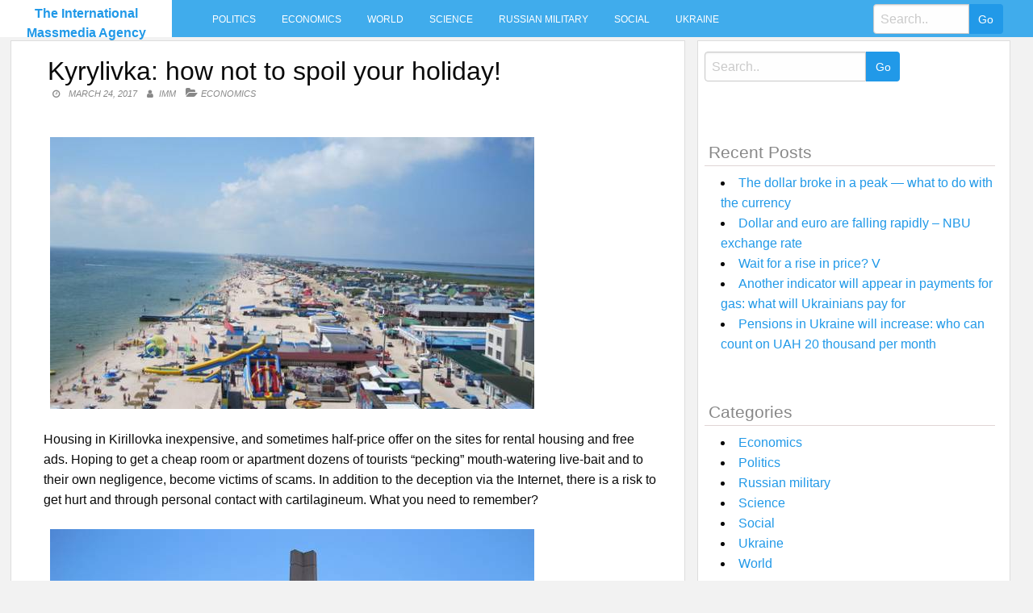

--- FILE ---
content_type: text/html; charset=UTF-8
request_url: https://intmassmedia.com/2017/03/24/kyrylivka-how-not-to-spoil-your-holiday/
body_size: 8912
content:
<!DOCTYPE html>
<html lang="en-US"
 xmlns:fb="http://ogp.me/ns/fb#">
<head>
<meta charset="UTF-8">
<meta name="viewport" content="width=device-width, initial-scale=1">
<link rel="profile" href="https://gmpg.org/xfn/11">
<link rel="pingback" href="https://intmassmedia.com/xmlrpc.php">
<title>Kyrylivka: how not to spoil your holiday! &#8211; The International Massmedia Agency</title>
<meta name='robots' content='max-image-preview:large' />
<link rel='dns-prefetch' href='//fonts.googleapis.com' />
<link rel='dns-prefetch' href='//s.w.org' />
<link rel="alternate" type="application/rss+xml" title="The International Massmedia Agency &raquo; Feed" href="https://intmassmedia.com/feed/" />
<link rel="alternate" type="application/rss+xml" title="The International Massmedia Agency &raquo; Comments Feed" href="https://intmassmedia.com/comments/feed/" />
<link rel="alternate" type="application/rss+xml" title="The International Massmedia Agency &raquo; Kyrylivka: how not to spoil your holiday! Comments Feed" href="https://intmassmedia.com/2017/03/24/kyrylivka-how-not-to-spoil-your-holiday/feed/" />
		<script type="text/javascript">
			window._wpemojiSettings = {"baseUrl":"https:\/\/s.w.org\/images\/core\/emoji\/13.1.0\/72x72\/","ext":".png","svgUrl":"https:\/\/s.w.org\/images\/core\/emoji\/13.1.0\/svg\/","svgExt":".svg","source":{"concatemoji":"https:\/\/intmassmedia.com\/wp-includes\/js\/wp-emoji-release.min.js?ver=5.8.12"}};
			!function(e,a,t){var n,r,o,i=a.createElement("canvas"),p=i.getContext&&i.getContext("2d");function s(e,t){var a=String.fromCharCode;p.clearRect(0,0,i.width,i.height),p.fillText(a.apply(this,e),0,0);e=i.toDataURL();return p.clearRect(0,0,i.width,i.height),p.fillText(a.apply(this,t),0,0),e===i.toDataURL()}function c(e){var t=a.createElement("script");t.src=e,t.defer=t.type="text/javascript",a.getElementsByTagName("head")[0].appendChild(t)}for(o=Array("flag","emoji"),t.supports={everything:!0,everythingExceptFlag:!0},r=0;r<o.length;r++)t.supports[o[r]]=function(e){if(!p||!p.fillText)return!1;switch(p.textBaseline="top",p.font="600 32px Arial",e){case"flag":return s([127987,65039,8205,9895,65039],[127987,65039,8203,9895,65039])?!1:!s([55356,56826,55356,56819],[55356,56826,8203,55356,56819])&&!s([55356,57332,56128,56423,56128,56418,56128,56421,56128,56430,56128,56423,56128,56447],[55356,57332,8203,56128,56423,8203,56128,56418,8203,56128,56421,8203,56128,56430,8203,56128,56423,8203,56128,56447]);case"emoji":return!s([10084,65039,8205,55357,56613],[10084,65039,8203,55357,56613])}return!1}(o[r]),t.supports.everything=t.supports.everything&&t.supports[o[r]],"flag"!==o[r]&&(t.supports.everythingExceptFlag=t.supports.everythingExceptFlag&&t.supports[o[r]]);t.supports.everythingExceptFlag=t.supports.everythingExceptFlag&&!t.supports.flag,t.DOMReady=!1,t.readyCallback=function(){t.DOMReady=!0},t.supports.everything||(n=function(){t.readyCallback()},a.addEventListener?(a.addEventListener("DOMContentLoaded",n,!1),e.addEventListener("load",n,!1)):(e.attachEvent("onload",n),a.attachEvent("onreadystatechange",function(){"complete"===a.readyState&&t.readyCallback()})),(n=t.source||{}).concatemoji?c(n.concatemoji):n.wpemoji&&n.twemoji&&(c(n.twemoji),c(n.wpemoji)))}(window,document,window._wpemojiSettings);
		</script>
		<style type="text/css">
img.wp-smiley,
img.emoji {
	display: inline !important;
	border: none !important;
	box-shadow: none !important;
	height: 1em !important;
	width: 1em !important;
	margin: 0 .07em !important;
	vertical-align: -0.1em !important;
	background: none !important;
	padding: 0 !important;
}
</style>
	<link rel='stylesheet' id='wp-block-library-css'  href='https://intmassmedia.com/wp-includes/css/dist/block-library/style.min.css?ver=5.8.12' type='text/css' media='all' />
<link rel='stylesheet' id='level-style-css'  href='https://intmassmedia.com/wp-content/themes/level/style.css?ver=5.8.12' type='text/css' media='all' />
<link rel='stylesheet' id='level-body-font-css'  href='//fonts.googleapis.com/css?family=Open+Sans%3A100%2C300%2C400%2C700&#038;ver=5.8.12' type='text/css' media='all' />
<link rel='stylesheet' id='level-title-font-css'  href='//fonts.googleapis.com/css?family=Open+Sans%3A100%2C300%2C400%2C700&#038;ver=5.8.12' type='text/css' media='all' />
<link rel='stylesheet' id='font-awesome-css'  href='https://intmassmedia.com/wp-content/themes/level/font-awesome/css/font-awesome.min.css?ver=5.8.12' type='text/css' media='all' />
<link rel='stylesheet' id='foundation-min-css-css'  href='https://intmassmedia.com/wp-content/themes/level/foundation/css/foundation.min.css?ver=5.8.12' type='text/css' media='all' />
<link rel='stylesheet' id='level-custom-css-css'  href='https://intmassmedia.com/wp-content/themes/level/css/custom.css?ver=5.8.12' type='text/css' media='all' />
<link rel='stylesheet' id='addtoany-css'  href='https://intmassmedia.com/wp-content/plugins/add-to-any/addtoany.min.css?ver=1.15' type='text/css' media='all' />
<script type='text/javascript' src='https://intmassmedia.com/wp-includes/js/jquery/jquery.min.js?ver=3.6.0' id='jquery-core-js'></script>
<script type='text/javascript' src='https://intmassmedia.com/wp-includes/js/jquery/jquery-migrate.min.js?ver=3.3.2' id='jquery-migrate-js'></script>
<script type='text/javascript' src='https://intmassmedia.com/wp-content/plugins/add-to-any/addtoany.min.js?ver=1.1' id='addtoany-js'></script>
<script type='text/javascript' id='addtoany-js-after'>
window.a2a_config=window.a2a_config||{};a2a_config.callbacks=[];a2a_config.overlays=[];a2a_config.templates={};
(function(d,s,a,b){a=d.createElement(s);b=d.getElementsByTagName(s)[0];a.async=1;a.src="https://static.addtoany.com/menu/page.js";b.parentNode.insertBefore(a,b);})(document,"script");
</script>
<link rel="https://api.w.org/" href="https://intmassmedia.com/wp-json/" /><link rel="alternate" type="application/json" href="https://intmassmedia.com/wp-json/wp/v2/posts/23364" /><link rel="EditURI" type="application/rsd+xml" title="RSD" href="https://intmassmedia.com/xmlrpc.php?rsd" />
<link rel="wlwmanifest" type="application/wlwmanifest+xml" href="https://intmassmedia.com/wp-includes/wlwmanifest.xml" /> 
<meta name="generator" content="WordPress 5.8.12" />
<link rel="canonical" href="https://intmassmedia.com/2017/03/24/kyrylivka-how-not-to-spoil-your-holiday/" />
<link rel='shortlink' href='https://intmassmedia.com/?p=23364' />
<link rel="alternate" type="application/json+oembed" href="https://intmassmedia.com/wp-json/oembed/1.0/embed?url=https%3A%2F%2Fintmassmedia.com%2F2017%2F03%2F24%2Fkyrylivka-how-not-to-spoil-your-holiday%2F" />
<link rel="alternate" type="text/xml+oembed" href="https://intmassmedia.com/wp-json/oembed/1.0/embed?url=https%3A%2F%2Fintmassmedia.com%2F2017%2F03%2F24%2Fkyrylivka-how-not-to-spoil-your-holiday%2F&#038;format=xml" />
<meta property="fb:app_id" content="1229158303843787"/><style type="text/css">.floatingmenu #primary-menu > li.menu-item > ul{background: #20598a !important;}.floatingmenu,.floatingmenu div.large-8.columns{background-color: #40ACEC !important;}.floatingmenu li.page_item a, .floatingmenu li.menu-item a{color: #ffffff !important;}.floatingmenu{position: relative !important;}div#content {clear: both;}</style></head>

<body class="post-template-default single single-post postid-23364 single-format-standard">
    <div id="page" class="site">
	<a class="skip-link screen-reader-text" href="#content">Skip to content</a>
	<div class="off-canvas-wrapper" >
<div class="off-canvas-wrapper-inner"  data-off-canvas-wrapper>
<div class="off-canvas position-left" id="offCanvas" data-off-canvas>
 <div class="input-group"><form role="search" method="get" id="searchform" class="searchform" action="https://intmassmedia.com/" >
	<div><label class="screen-reader-text" for="s">Search for:</label>
	<input type="text" class="input-group-field" placeholder="Search.." value="" name="s" id="s" />
	<input class="input-group-button button" type="submit" id="searchsubmit" value="Go" />
	</div>
	</div>
	</form> 
   
<div class="menu-main-container"><ul id="mobile-menu" class="menu vertical data-drilldown"><li id="menu-item-34" class="menu-item menu-item-type-taxonomy menu-item-object-category menu-item-34"><a href="https://intmassmedia.com/category/politics/">Politics</a></li>
<li id="menu-item-35" class="menu-item menu-item-type-taxonomy menu-item-object-category current-post-ancestor current-menu-parent current-post-parent menu-item-35"><a href="https://intmassmedia.com/category/economics/">Economics</a></li>
<li id="menu-item-36" class="menu-item menu-item-type-taxonomy menu-item-object-category menu-item-36"><a href="https://intmassmedia.com/category/world/">World</a></li>
<li id="menu-item-37" class="menu-item menu-item-type-taxonomy menu-item-object-category menu-item-37"><a href="https://intmassmedia.com/category/science/">Science</a></li>
<li id="menu-item-38" class="menu-item menu-item-type-taxonomy menu-item-object-category menu-item-38"><a href="https://intmassmedia.com/category/rusmilitary/">Russian military</a></li>
<li id="menu-item-39" class="menu-item menu-item-type-taxonomy menu-item-object-category menu-item-39"><a href="https://intmassmedia.com/category/social/">Social</a></li>
<li id="menu-item-40" class="menu-item menu-item-type-taxonomy menu-item-object-category menu-item-40"><a href="https://intmassmedia.com/category/ukraine/">Ukraine</a></li>
</ul></div> 
</div>
<div class="title-bar" data-responsive-toggle="sand"  data-off-canvas-content data-hide-for="large">
<span type="button" data-toggle="offCanvas"><ul class="menu"> <li><span class="levelmobmenu"></span></li>
<li><span class="levelmoblogo">

 		<p class="site-title"><a href="https://intmassmedia.com/" rel="home">The International Massmedia Agency</a></p>
	  </span></li>
<li> <span class="levelmobsearch"></span>
</li></span>
</div>


<div class="floatingmenu">
<div class="row">
<div class="large-2 columns logo">
 		<p class="site-title"><a href="https://intmassmedia.com/" rel="home">The International Massmedia Agency</a></p>
	  
   
</div>
  <div class="large-8 columns">  <nav id="site-navigation" class="main-navigation" role="navigation" itemscope itemtype="http://schema.org/SiteNavigationElement">
			<button class="menu-toggle" aria-controls="primary-menu" aria-expanded="false">Primary Menu</button>
			<div class="menu-main-container"><ul id="primary-menu" class="menu"><li class="menu-item menu-item-type-taxonomy menu-item-object-category menu-item-34"><a href="https://intmassmedia.com/category/politics/">Politics</a></li>
<li class="menu-item menu-item-type-taxonomy menu-item-object-category current-post-ancestor current-menu-parent current-post-parent menu-item-35"><a href="https://intmassmedia.com/category/economics/">Economics</a></li>
<li class="menu-item menu-item-type-taxonomy menu-item-object-category menu-item-36"><a href="https://intmassmedia.com/category/world/">World</a></li>
<li class="menu-item menu-item-type-taxonomy menu-item-object-category menu-item-37"><a href="https://intmassmedia.com/category/science/">Science</a></li>
<li class="menu-item menu-item-type-taxonomy menu-item-object-category menu-item-38"><a href="https://intmassmedia.com/category/rusmilitary/">Russian military</a></li>
<li class="menu-item menu-item-type-taxonomy menu-item-object-category menu-item-39"><a href="https://intmassmedia.com/category/social/">Social</a></li>
<li class="menu-item menu-item-type-taxonomy menu-item-object-category menu-item-40"><a href="https://intmassmedia.com/category/ukraine/">Ukraine</a></li>
</ul></div>		</nav><!-- #site-navigation --></div>
  <div class="large-2 columns socialicon">
  <div class="input-group"><form role="search" method="get" id="searchform" class="searchform" action="https://intmassmedia.com/" >
	<div><label class="screen-reader-text" for="s">Search for:</label>
	<input type="text" class="input-group-field" placeholder="Search.." value="" name="s" id="s" />
	<input class="input-group-button button" type="submit" id="searchsubmit" value="Go" />
	</div>
	</div>
	</form>  
 </div>
</div>
</div>


	<div id="content" class="site-content">
	<div class="row">
	</div> <div class="row">
  <div class="large-8 columns">
 	<div id="primary" class="content-area">
		<main id="main" class="site-main" role="main">
  <div class="row">
 <div class="large-12 columns">
  

			
<article id="post-23364" class="post-23364 post type-post status-publish format-standard has-post-thumbnail hentry category-economics">
	<header class="entry-header">
		<h1 class="entry-title">Kyrylivka: how not to spoil your holiday!</h1>
		<div class="entry-meta">
			<span class="posted-on"><a href="https://intmassmedia.com/2017/03/24/kyrylivka-how-not-to-spoil-your-holiday/" rel="bookmark"><time class="entry-date published updated" datetime="2017-03-24T03:06:10+03:00">March 24, 2017</time></a></span><span class="byline"> <span class="author vcard"><a class="url fn n" href="https://intmassmedia.com/author/imm/">IMM</a></span></span><span class="cat-links single"><a href="https://intmassmedia.com/category/economics/" rel="category tag">Economics</a></span>		</div><!-- .entry-meta -->
	</header><!-- .entry-header -->

	<div class="entry-content">
		<p><img src="/wp-content/uploads/2017/03/98cdf3ecc439f1afe31e41dbf46dbb1a.jpg" /></p>
<p>Housing in Kirillovka inexpensive, and sometimes half-price offer on the sites for rental housing and free ads. Hoping to get a cheap room or apartment dozens of tourists &#8220;pecking&#8221; mouth-watering live-bait and to their own negligence, become victims of scams. In addition to the deception via the Internet, there is a risk to get hurt and through personal contact with cartilagineum. What you need to remember?</p>
<p><img src="/wp-content/uploads/2017/03/9b1193585c3ce8e18b721e8d0647f93e.jpg" /></p>
<p> With the approach of the holiday season increases dramatically the number wishing to &#8220;earn&#8221; for advance booking low-cost housing for the popular resorts of Azov. The problem is seemingly trivial, but suffered from the hands of fraudsters from year to year does not become smaller. Experts advise to be extremely attentive, because in sight of fraud can be even very well-known and proven recreation in Kirillovka http://azov.zp.ua then how to detect deception is not difficult. Cases of citizens &#8216; appeals to law enforcement agencies about fraud with housing on the Internet is recorded mostly in the midst of the holiday season, but there are many examples of casualties in April and may, when comes the time of spring holidays with a large number of output. It seems that in this time of problems with housing should not occur and the only question is finding the most suitable terms of amenities and price options. <br /> As practice shows, cheap resort accommodation at a price of 50-60 UAH. a day in a place is offered on the sites free classified ads and regional specialized resources, where the reliability included in the announcement information by anyone not checked. That is what creates favorable conditions for unscrupulous maneuvers. The owners of electronic boards the problem does not deny, but warning about a possible Scam and remind them of safety precautions.</p>
<p><img src="/wp-content/uploads/2017/03/e8a43922325f85239a0facbb07f1a7fa.jpg" /><br /> On the website there is a thoughtful and enticing ad accompanied by high quality photographs is beneficial showing the housing, from the street and from the inside. The photos themselves do not cause suspicion, as the attitude to real objects, the localization of which can be checked on any map. But more importantly, what &#8220;home&#8221; on the reservation without pre-payment doesn&#8217;t even want to talk. Failure sounds clearly and categorically. Another important feature of the dubious transaction that specified in the announcement of the phone numbers are not those presented in the official resources. <br /> The client is invited to evaluate the benefits by comparing prices in the price lists specified in the announcement, the difference between them always in favor of the latter almost in half. <br /> Not to scare client&#8217;s con artists are asked to pay the cost of the accommodation for a minimum period, usually a day or two, and indicate the account to which you want to transfer funds. As soon as the client part with the agreed amount, the &#8220;kind-hearted&#8221; masters irrevocably lost. Reaching a goal Declaration in speed disappears, more clearly indicates fraud. <br /> The real owners of resort real estate is aware of the problem and most of them have responded clearly and in detail telling about the conditions of booking on their own sites bases and pensions. Some, like recreation, Alain, for example, clearly indicate that a two-night booking is possible, and without payment and thereby making the scheme dysfunctional. <br /> Caution is needed especially when the announcement of low-cost housing is located in the top and falls into the category of &#8220;burning&#8221; in a time of scarcity of holiday homes just work. A probable deception indicates another point: when you call on the base via the official channel, whether it&#8217;s direct telephone or email, the owners reply that all the rooms are occupied, whereas the person who placed the ad assures the opposite and proves that is engaged in the wholesale redemption of vouchers and may afford to provide accommodation with handsome discounts. <br />A similar problem was faced and recreation Smile, which Director Alexander Ivliev strongly recommends guests Kirillovka is in any case not be confined to conversations with people of represented in the ads with phone numbers and finding accommodation is sure to appeal to official sources, which presents contact information of the owner.</p>
<p><img src="/wp-content/uploads/2017/03/cc1da0128d38008195c4e45cccf21bd6.jpg" /><br /> Often triggered another fraudulent scheme when you rented that apartment a person seeks, in a very short time to rent it out to as many visitors. So for a few hours one and the same housing can take up to ten people. After compliance of certain formalities for the Deposit and like the Dodgers quickly cover their tracks and change their place of residence, and puzzled tourists, often with children after the fact is necessary to take action, most of which are ineffective. <br /> So, it is obvious that in the summer to search for accommodation in Kyrylivka not specialized resources and portals with a low reputation is risky, and should not be trusting when applying, as it seems, the very best deals in live. To remove doubts it is possible only after receiving all necessary information from the direct owner of the apartment and familiarized with the necessary documents. </p>
<div class="addtoany_share_save_container addtoany_content addtoany_content_bottom"><div class="a2a_kit a2a_kit_size_32 addtoany_list" data-a2a-url="https://intmassmedia.com/2017/03/24/kyrylivka-how-not-to-spoil-your-holiday/" data-a2a-title="Kyrylivka: how not to spoil your holiday!"><a class="a2a_button_facebook" href="https://www.addtoany.com/add_to/facebook?linkurl=https%3A%2F%2Fintmassmedia.com%2F2017%2F03%2F24%2Fkyrylivka-how-not-to-spoil-your-holiday%2F&amp;linkname=Kyrylivka%3A%20how%20not%20to%20spoil%20your%20holiday%21" title="Facebook" rel="nofollow noopener" target="_blank"></a><a class="a2a_button_twitter" href="https://www.addtoany.com/add_to/twitter?linkurl=https%3A%2F%2Fintmassmedia.com%2F2017%2F03%2F24%2Fkyrylivka-how-not-to-spoil-your-holiday%2F&amp;linkname=Kyrylivka%3A%20how%20not%20to%20spoil%20your%20holiday%21" title="Twitter" rel="nofollow noopener" target="_blank"></a><a class="a2a_button_email" href="https://www.addtoany.com/add_to/email?linkurl=https%3A%2F%2Fintmassmedia.com%2F2017%2F03%2F24%2Fkyrylivka-how-not-to-spoil-your-holiday%2F&amp;linkname=Kyrylivka%3A%20how%20not%20to%20spoil%20your%20holiday%21" title="Email" rel="nofollow noopener" target="_blank"></a><a class="a2a_dd addtoany_share_save addtoany_share" href="https://www.addtoany.com/share"></a></div></div><!-- Facebook Comments Plugin for WordPress: http://peadig.com/wordpress-plugins/facebook-comments/ --><h3>Comments</h3><p><fb:comments-count href=https://intmassmedia.com/2017/03/24/kyrylivka-how-not-to-spoil-your-holiday/></fb:comments-count> comments</p><div class="fb-comments" data-href="https://intmassmedia.com/2017/03/24/kyrylivka-how-not-to-spoil-your-holiday/" data-numposts="10" data-width="100%" data-colorscheme="light"></div>			</div><!-- .entry-content -->

	<footer class="entry-footer">
		<span class="cat-links">Posted in <a href="https://intmassmedia.com/category/economics/" rel="category tag">Economics</a></span>	</footer><!-- .entry-footer -->
</article><!-- #post-## -->	
<div class="row small-up-1 medium-up-2 large-up-4 postbox">
<div class="columns rand">

<a title="Terrorists: behind them a network of" href="https://intmassmedia.com/2017/01/05/terrorists-behind-them-a-network-of/" rel="bookmark">
<a href="https://intmassmedia.com/2017/01/05/terrorists-behind-them-a-network-of/" rel="bookmark"><img width="296" height="210" src="https://intmassmedia.com/wp-content/uploads/2017/01/238484191-296x210.jpg" class="attachment-post-thumbnail size-post-thumbnail wp-post-image" alt="" loading="lazy" /></a>
<h4><a title="Terrorists: behind them a network of" href="https://intmassmedia.com/2017/01/05/terrorists-behind-them-a-network-of/" rel="bookmark">Terrorists: behind them a network of</a></h4>
</div>
<div class="columns rand">

<a title="The crisis in the Persian Gulf and &#8220;Svetlovy&#8221;" href="https://intmassmedia.com/2017/07/10/the-crisis-in-the-persian-gulf-and-svetlovy/" rel="bookmark">
<a href="https://intmassmedia.com/2017/07/10/the-crisis-in-the-persian-gulf-and-svetlovy/" rel="bookmark"><img width="296" height="210" src="https://intmassmedia.com/wp-content/uploads/2017/07/469d0fbbe6c61111fec1054fdb4b6b96-296x210.jpg" class="attachment-post-thumbnail size-post-thumbnail wp-post-image" alt="" loading="lazy" /></a>
<h4><a title="The crisis in the Persian Gulf and &#8220;Svetlovy&#8221;" href="https://intmassmedia.com/2017/07/10/the-crisis-in-the-persian-gulf-and-svetlovy/" rel="bookmark">The crisis in the Persian Gulf and &#8220;Svetlovy&#8221;</a></h4>
</div>
<div class="columns rand">

<a title="U.S. scientists announced the discovery of antibodies that protect against COVID-19" href="https://intmassmedia.com/2020/05/18/u-s-scientists-announced-the-discovery-of-antibodies-that-protect-against-covid-19/" rel="bookmark">
<a href="https://intmassmedia.com/2020/05/18/u-s-scientists-announced-the-discovery-of-antibodies-that-protect-against-covid-19/"><img src="https://intmassmedia.com/wp-content/themes/level/images/thumb.jpg" class="blog-post-img"></a>
<h4><a title="U.S. scientists announced the discovery of antibodies that protect against COVID-19" href="https://intmassmedia.com/2020/05/18/u-s-scientists-announced-the-discovery-of-antibodies-that-protect-against-covid-19/" rel="bookmark">U.S. scientists announced the discovery of antibodies that protect against COVID-19</a></h4>
</div>
<div class="columns rand">

<a title="The fight against doping continues: Koukalova not filed the hands of the head of the biathlon Union" href="https://intmassmedia.com/2017/03/25/the-fight-against-doping-continues-koukalova-not-filed-the-hands-of-the-head-of-the-biathlon-union/" rel="bookmark">
<a href="https://intmassmedia.com/2017/03/25/the-fight-against-doping-continues-koukalova-not-filed-the-hands-of-the-head-of-the-biathlon-union/" rel="bookmark"><img width="296" height="210" src="https://intmassmedia.com/wp-content/uploads/2017/03/e0114a55f2756bc30dead15eb66ad7d3-296x210.jpg" class="attachment-post-thumbnail size-post-thumbnail wp-post-image" alt="" loading="lazy" /></a>
<h4><a title="The fight against doping continues: Koukalova not filed the hands of the head of the biathlon Union" href="https://intmassmedia.com/2017/03/25/the-fight-against-doping-continues-koukalova-not-filed-the-hands-of-the-head-of-the-biathlon-union/" rel="bookmark">The fight against doping continues: Koukalova not filed the hands of the head of the biathlon Union</a></h4>
</div>
<div class="columns rand">

<a title="Superman in the White house" href="https://intmassmedia.com/2017/04/13/superman-in-the-white-house/" rel="bookmark">
<a href="https://intmassmedia.com/2017/04/13/superman-in-the-white-house/" rel="bookmark"><img width="296" height="210" src="https://intmassmedia.com/wp-content/uploads/2017/04/a0101f027bbf2b0ec6a3deeb5e34a24a-296x210.jpg" class="attachment-post-thumbnail size-post-thumbnail wp-post-image" alt="" loading="lazy" /></a>
<h4><a title="Superman in the White house" href="https://intmassmedia.com/2017/04/13/superman-in-the-white-house/" rel="bookmark">Superman in the White house</a></h4>
</div>
<div class="columns rand">

<a title="Why is it helpful to sleep naked: TOP 6 scientifically proven reasons" href="https://intmassmedia.com/2017/07/16/why-is-it-helpful-to-sleep-naked-top-6-scientifically-proven-reasons/" rel="bookmark">
<a href="https://intmassmedia.com/2017/07/16/why-is-it-helpful-to-sleep-naked-top-6-scientifically-proven-reasons/" rel="bookmark"><img width="296" height="210" src="https://intmassmedia.com/wp-content/uploads/2017/07/55e8c41ae2e1c77296928509bb0a64d9-296x210.jpg" class="attachment-post-thumbnail size-post-thumbnail wp-post-image" alt="" loading="lazy" /></a>
<h4><a title="Why is it helpful to sleep naked: TOP 6 scientifically proven reasons" href="https://intmassmedia.com/2017/07/16/why-is-it-helpful-to-sleep-naked-top-6-scientifically-proven-reasons/" rel="bookmark">Why is it helpful to sleep naked: TOP 6 scientifically proven reasons</a></h4>
</div>
<div class="columns rand">

<a title="Every tenth Russian does not have enough money for food survey" href="https://intmassmedia.com/2017/06/29/every-tenth-russian-does-not-have-enough-money-for-food-survey/" rel="bookmark">
<a href="https://intmassmedia.com/2017/06/29/every-tenth-russian-does-not-have-enough-money-for-food-survey/" rel="bookmark"><img width="296" height="210" src="https://intmassmedia.com/wp-content/uploads/2017/06/59fd71233f96cde0c6fa9bca56f191e6-296x210.jpg" class="attachment-post-thumbnail size-post-thumbnail wp-post-image" alt="" loading="lazy" /></a>
<h4><a title="Every tenth Russian does not have enough money for food survey" href="https://intmassmedia.com/2017/06/29/every-tenth-russian-does-not-have-enough-money-for-food-survey/" rel="bookmark">Every tenth Russian does not have enough money for food survey</a></h4>
</div>
<div class="columns rand">

<a title="On Mars at night snowfalls are astronomers" href="https://intmassmedia.com/2017/08/23/on-mars-at-night-snowfalls-are-astronomers/" rel="bookmark">
<a href="https://intmassmedia.com/2017/08/23/on-mars-at-night-snowfalls-are-astronomers/" rel="bookmark"><img width="296" height="210" src="https://intmassmedia.com/wp-content/uploads/2017/08/a761b204cc4a02bab94fee703cbd5118-296x210.jpg" class="attachment-post-thumbnail size-post-thumbnail wp-post-image" alt="" loading="lazy" /></a>
<h4><a title="On Mars at night snowfalls are astronomers" href="https://intmassmedia.com/2017/08/23/on-mars-at-night-snowfalls-are-astronomers/" rel="bookmark">On Mars at night snowfalls are astronomers</a></h4>
</div>
	
		 </div>			
	<nav class="navigation post-navigation" role="navigation" aria-label="Posts">
		<h2 class="screen-reader-text">Post navigation</h2>
		<div class="nav-links"><div class="nav-previous"><a href="https://intmassmedia.com/2017/03/24/scientists-have-found-a-way-of-predicting-his-own-death/" rel="prev">Scientists have found a way of predicting his own death</a></div><div class="nav-next"><a href="https://intmassmedia.com/2017/03/24/how-beautiful-to-walk-in-high-heels-top-7-tips/" rel="next">How beautiful to walk in high heels: TOP 7 tips</a></div></div>
	</nav>		</div>
</div>
			
				
		</main><!-- #main -->
	</div><!-- #primary -->
	</div><!-- #column -->
  <div class="large-4 columns">
<div id="secondary" class="widget-area" role="complementary">
	<aside id="sidebarid search-2" class="widget levelsidebar widget_search"><div class="input-group"><form role="search" method="get" id="searchform" class="searchform" action="https://intmassmedia.com/" >
	<div><label class="screen-reader-text" for="s">Search for:</label>
	<input type="text" class="input-group-field" placeholder="Search.." value="" name="s" id="s" />
	<input class="input-group-button button" type="submit" id="searchsubmit" value="Go" />
	</div>
	</div>
	</form></aside>
		<aside id="sidebarid recent-posts-2" class="widget levelsidebar widget_recent_entries">
		<h2 class="widget-title">Recent Posts</h2>
		<ul>
											<li>
					<a href="https://intmassmedia.com/2021/11/08/the-dollar-broke-in-a-peak-what-to-do-with-the-currency/">The dollar broke in a peak — what to do with the currency</a>
									</li>
											<li>
					<a href="https://intmassmedia.com/2021/11/08/dollar-and-euro-are-falling-rapidly-nbu-exchange-rate/">Dollar and euro are falling rapidly &#8211; NBU exchange rate</a>
									</li>
											<li>
					<a href="https://intmassmedia.com/2021/11/07/wait-for-a-rise-in-price-v/">Wait for a rise in price? V</a>
									</li>
											<li>
					<a href="https://intmassmedia.com/2021/11/07/another-indicator-will-appear-in-payments-for-gas-what-will-ukrainians-pay-for/">Another indicator will appear in payments for gas: what will Ukrainians pay for</a>
									</li>
											<li>
					<a href="https://intmassmedia.com/2021/11/07/pensions-in-ukraine-will-increase-who-can-count-on-uah-20-thousand-per-month/">Pensions in Ukraine will increase: who can count on UAH 20 thousand per month</a>
									</li>
					</ul>

		</aside><aside id="sidebarid categories-2" class="widget levelsidebar widget_categories"><h2 class="widget-title">Categories</h2>
			<ul>
					<li class="cat-item cat-item-3"><a href="https://intmassmedia.com/category/economics/">Economics</a>
</li>
	<li class="cat-item cat-item-2"><a href="https://intmassmedia.com/category/politics/">Politics</a>
</li>
	<li class="cat-item cat-item-6"><a href="https://intmassmedia.com/category/rusmilitary/">Russian military</a>
</li>
	<li class="cat-item cat-item-5"><a href="https://intmassmedia.com/category/science/">Science</a>
</li>
	<li class="cat-item cat-item-7"><a href="https://intmassmedia.com/category/social/">Social</a>
</li>
	<li class="cat-item cat-item-8"><a href="https://intmassmedia.com/category/ukraine/">Ukraine</a>
</li>
	<li class="cat-item cat-item-4"><a href="https://intmassmedia.com/category/world/">World</a>
</li>
			</ul>

			</aside></div><!-- #secondary -->
</div>

	</div><!-- #page --></div><!-- #content -->
<div id="footer-widget">
<div class="row">
<div class="large-3 columns">
	</div>
<div class="large-3 columns">
	</div>
<div class="large-3 columns">
	</div> 
<div class="large-3 columns">
	</div>
</div>
</div>

	<footer id="colophon" role="contentinfo">
	<div class="site-footer">
		<div class="row">
		<div class="small-12 medium-6 large-6 columns">
		<div class="site-info">
			Theme: <a href="https://www.insertcart.com/product/level-wordpress-theme/">Level</a>
			<span class="sep"> | </span>
			&copy; 2026 The International Massmedia Agency. All Rights Reserved. 		</div><!-- .site-info -->
		<div class="menu-main-container"><ul id="footerhorizontal" class="menu"><li class="menu-item menu-item-type-taxonomy menu-item-object-category menu-item-34"><a href="https://intmassmedia.com/category/politics/">Politics</a></li>
<li class="menu-item menu-item-type-taxonomy menu-item-object-category current-post-ancestor current-menu-parent current-post-parent menu-item-35"><a href="https://intmassmedia.com/category/economics/">Economics</a></li>
<li class="menu-item menu-item-type-taxonomy menu-item-object-category menu-item-36"><a href="https://intmassmedia.com/category/world/">World</a></li>
<li class="menu-item menu-item-type-taxonomy menu-item-object-category menu-item-37"><a href="https://intmassmedia.com/category/science/">Science</a></li>
<li class="menu-item menu-item-type-taxonomy menu-item-object-category menu-item-38"><a href="https://intmassmedia.com/category/rusmilitary/">Russian military</a></li>
<li class="menu-item menu-item-type-taxonomy menu-item-object-category menu-item-39"><a href="https://intmassmedia.com/category/social/">Social</a></li>
<li class="menu-item menu-item-type-taxonomy menu-item-object-category menu-item-40"><a href="https://intmassmedia.com/category/ukraine/">Ukraine</a></li>
</ul></div>	
		</div>
		<div class="small-12 medium-6 large-6 columns social">
				</div>
		</div>
		</div>
	</footer><!-- #colophon -->
<script type='text/javascript' id='wp_power_stats-js-extra'>
/* <![CDATA[ */
var PowerStatsParams = {"ajaxurl":"https:\/\/intmassmedia.com\/wp-admin\/admin-ajax.php","ci":"YTo0OntzOjEyOiJjb250ZW50X3R5cGUiO3M6NDoicG9zdCI7czo4OiJjYXRlZ29yeSI7czoxOiIzIjtzOjEwOiJjb250ZW50X2lkIjtpOjIzMzY0O3M6NjoiYXV0aG9yIjtzOjM6IklNTSI7fQ==.23ea3527f7988d4ab68df68e7ab8c1d1"};
/* ]]> */
</script>
<script type='text/javascript' src='https://intmassmedia.com/wp-content/plugins/wp-power-stats/wp-power-stats.js' id='wp_power_stats-js'></script>
<script type='text/javascript' src='https://intmassmedia.com/wp-content/themes/level/js/navigation.js?ver=20120206' id='level-navigation-js'></script>
<script type='text/javascript' src='https://intmassmedia.com/wp-content/themes/level/js/skip-link-focus-fix.js?ver=20130115' id='level-skip-link-focus-fix-js'></script>
<script type='text/javascript' src='https://intmassmedia.com/wp-content/themes/level/foundation/js/foundation.core.js' id='foundation-core-js'></script>
<script type='text/javascript' src='https://intmassmedia.com/wp-content/themes/level/foundation/js/foundation.min.js' id='foundation-js-js'></script>
<script type='text/javascript' src='https://intmassmedia.com/wp-content/themes/level/foundation/js/foundation.offcanvas.js' id='foundation-offcanvas-js'></script>
<script type='text/javascript' src='https://intmassmedia.com/wp-content/themes/level/js/loadscripts.js?ver=1.0' id='level-loadscripts-js'></script>
<script type='text/javascript' src='https://intmassmedia.com/wp-includes/js/wp-embed.min.js?ver=5.8.12' id='wp-embed-js'></script>
<!-- Facebook Comments Plugin for WordPress: http://peadig.com/wordpress-plugins/facebook-comments/ -->
<div id="fb-root"></div>
<script>(function(d, s, id) {
  var js, fjs = d.getElementsByTagName(s)[0];
  if (d.getElementById(id)) return;
  js = d.createElement(s); js.id = id;
  js.src = "//connect.facebook.net/en_US/sdk.js#xfbml=1&appId=1229158303843787&version=v2.3";
  fjs.parentNode.insertBefore(js, fjs);
}(document, 'script', 'facebook-jssdk'));</script>
</div></div>
</body>
</html>

--- FILE ---
content_type: text/html; charset=UTF-8
request_url: https://intmassmedia.com/wp-admin/admin-ajax.php
body_size: -214
content:
923147.7ab7d52885a96497ef51b816d071332d

--- FILE ---
content_type: application/javascript; charset=utf-8
request_url: https://intmassmedia.com/wp-content/themes/level/foundation/js/foundation.offcanvas.js
body_size: 2651
content:
'use strict';

!function($) {

/**
 * OffCanvas module.
 * @module foundation.offcanvas
 * @requires foundation.util.mediaQuery
 * @requires foundation.util.triggers
 * @requires foundation.util.motion
 */

class OffCanvas {
  /**
   * Creates a new instance of an off-canvas wrapper.
   * @class
   * @fires OffCanvas#init
   * @param {Object} element - jQuery object to initialize.
   * @param {Object} options - Overrides to the default plugin settings.
   */
  constructor(element, options) {
    this.$element = element;
    this.options = $.extend({}, OffCanvas.defaults, this.$element.data(), options);
    this.$lastTrigger = $();
    this.$triggers = $();

    this._init();
    this._events();

    Foundation.registerPlugin(this, 'OffCanvas');
  }

  /**
   * Initializes the off-canvas wrapper by adding the exit overlay (if needed).
   * @function
   * @private
   */
  _init() {
    var id = this.$element.attr('id');

    this.$element.attr('aria-hidden', 'true');

    // Find triggers that affect this element and add aria-expanded to them
    this.$triggers = $(document)
      .find('[data-open="'+id+'"], [data-close="'+id+'"], [data-toggle="'+id+'"]')
      .attr('aria-expanded', 'false')
      .attr('aria-controls', id);

    // Add a close trigger over the body if necessary
    if (this.options.closeOnClick) {
      if ($('.js-off-canvas-exit').length) {
        this.$exiter = $('.js-off-canvas-exit');
      } else {
        var exiter = document.createElement('div');
        exiter.setAttribute('class', 'js-off-canvas-exit');
        $('[data-off-canvas-content]').append(exiter);

        this.$exiter = $(exiter);
      }
    }

    this.options.isRevealed = this.options.isRevealed || new RegExp(this.options.revealClass, 'g').test(this.$element[0].className);

    if (this.options.isRevealed) {
      this.options.revealOn = this.options.revealOn || this.$element[0].className.match(/(reveal-for-medium|reveal-for-large)/g)[0].split('-')[2];
      this._setMQChecker();
    }
    if (!this.options.transitionTime) {
      this.options.transitionTime = parseFloat(window.getComputedStyle($('[data-off-canvas-wrapper]')[0]).transitionDuration) * 1000;
    }
  }

  /**
   * Adds event handlers to the off-canvas wrapper and the exit overlay.
   * @function
   * @private
   */
  _events() {
    this.$element.off('.zf.trigger .zf.offcanvas').on({
      'open.zf.trigger': this.open.bind(this),
      'close.zf.trigger': this.close.bind(this),
      'toggle.zf.trigger': this.toggle.bind(this),
      'keydown.zf.offcanvas': this._handleKeyboard.bind(this)
    });

    if (this.options.closeOnClick && this.$exiter.length) {
      this.$exiter.on({'click.zf.offcanvas': this.close.bind(this)});
    }
  }

  /**
   * Applies event listener for elements that will reveal at certain breakpoints.
   * @private
   */
  _setMQChecker() {
    var _this = this;

    $(window).on('changed.zf.mediaquery', function() {
      if (Foundation.MediaQuery.atLeast(_this.options.revealOn)) {
        _this.reveal(true);
      } else {
        _this.reveal(false);
      }
    }).one('load.zf.offcanvas', function() {
      if (Foundation.MediaQuery.atLeast(_this.options.revealOn)) {
        _this.reveal(true);
      }
    });
  }

  /**
   * Handles the revealing/hiding the off-canvas at breakpoints, not the same as open.
   * @param {Boolean} isRevealed - true if element should be revealed.
   * @function
   */
  reveal(isRevealed) {
    var $closer = this.$element.find('[data-close]');
    if (isRevealed) {
      this.close();
      this.isRevealed = true;
      // if (!this.options.forceTop) {
      //   var scrollPos = parseInt(window.pageYOffset);
      //   this.$element[0].style.transform = 'translate(0,' + scrollPos + 'px)';
      // }
      // if (this.options.isSticky) { this._stick(); }
      this.$element.off('open.zf.trigger toggle.zf.trigger');
      if ($closer.length) { $closer.hide(); }
    } else {
      this.isRevealed = false;
      // if (this.options.isSticky || !this.options.forceTop) {
      //   this.$element[0].style.transform = '';
      //   $(window).off('scroll.zf.offcanvas');
      // }
      this.$element.on({
        'open.zf.trigger': this.open.bind(this),
        'toggle.zf.trigger': this.toggle.bind(this)
      });
      if ($closer.length) {
        $closer.show();
      }
    }
  }

  /**
   * Opens the off-canvas menu.
   * @function
   * @param {Object} event - Event object passed from listener.
   * @param {jQuery} trigger - element that triggered the off-canvas to open.
   * @fires OffCanvas#opened
   */
  open(event, trigger) {
    if (this.$element.hasClass('is-open') || this.isRevealed) { return; }
    var _this = this,
        $body = $(document.body);

    if (this.options.forceTop) {
      $('body').scrollTop(0);
    }
    // window.pageYOffset = 0;

    // if (!this.options.forceTop) {
    //   var scrollPos = parseInt(window.pageYOffset);
    //   this.$element[0].style.transform = 'translate(0,' + scrollPos + 'px)';
    //   if (this.$exiter.length) {
    //     this.$exiter[0].style.transform = 'translate(0,' + scrollPos + 'px)';
    //   }
    // }
    /**
     * Fires when the off-canvas menu opens.
     * @event OffCanvas#opened
     */
    Foundation.Move(this.options.transitionTime, this.$element, function() {
      $('[data-off-canvas-wrapper]').addClass('is-off-canvas-open is-open-'+ _this.options.position);

      _this.$element
        .addClass('is-open')

      // if (_this.options.isSticky) {
      //   _this._stick();
      // }
    });

    this.$triggers.attr('aria-expanded', 'true');
    this.$element.attr('aria-hidden', 'false')
        .trigger('opened.zf.offcanvas');

    if (this.options.closeOnClick) {
      this.$exiter.addClass('is-visible');
    }

    if (trigger) {
      this.$lastTrigger = trigger;
    }

    if (this.options.autoFocus) {
      this.$element.one(Foundation.transitionend(this.$element), function() {
        _this.$element.find('a, button').eq(0).focus();
      });
    }

    if (this.options.trapFocus) {
      $('[data-off-canvas-content]').attr('tabindex', '-1');
      this._trapFocus();
    }
  }

  /**
   * Traps focus within the offcanvas on open.
   * @private
   */
  _trapFocus() {
    var focusable = Foundation.Keyboard.findFocusable(this.$element),
        first = focusable.eq(0),
        last = focusable.eq(-1);

    focusable.off('.zf.offcanvas').on('keydown.zf.offcanvas', function(e) {
      if (e.which === 9 || e.keycode === 9) {
        if (e.target === last[0] && !e.shiftKey) {
          e.preventDefault();
          first.focus();
        }
        if (e.target === first[0] && e.shiftKey) {
          e.preventDefault();
          last.focus();
        }
      }
    });
  }

  /**
   * Allows the offcanvas to appear sticky utilizing translate properties.
   * @private
   */
  // OffCanvas.prototype._stick = function() {
  //   var elStyle = this.$element[0].style;
  //
  //   if (this.options.closeOnClick) {
  //     var exitStyle = this.$exiter[0].style;
  //   }
  //
  //   $(window).on('scroll.zf.offcanvas', function(e) {
  //     console.log(e);
  //     var pageY = window.pageYOffset;
  //     elStyle.transform = 'translate(0,' + pageY + 'px)';
  //     if (exitStyle !== undefined) { exitStyle.transform = 'translate(0,' + pageY + 'px)'; }
  //   });
  //   // this.$element.trigger('stuck.zf.offcanvas');
  // };
  /**
   * Closes the off-canvas menu.
   * @function
   * @param {Function} cb - optional cb to fire after closure.
   * @fires OffCanvas#closed
   */
  close(cb) {
    if (!this.$element.hasClass('is-open') || this.isRevealed) { return; }

    var _this = this;

    //  Foundation.Move(this.options.transitionTime, this.$element, function() {
    $('[data-off-canvas-wrapper]').removeClass(`is-off-canvas-open is-open-${_this.options.position}`);
    _this.$element.removeClass('is-open');
      // Foundation._reflow();
    // });
    this.$element.attr('aria-hidden', 'true')
      /**
       * Fires when the off-canvas menu opens.
       * @event OffCanvas#closed
       */
        .trigger('closed.zf.offcanvas');
    // if (_this.options.isSticky || !_this.options.forceTop) {
    //   setTimeout(function() {
    //     _this.$element[0].style.transform = '';
    //     $(window).off('scroll.zf.offcanvas');
    //   }, this.options.transitionTime);
    // }
    if (this.options.closeOnClick) {
      this.$exiter.removeClass('is-visible');
    }

    this.$triggers.attr('aria-expanded', 'false');
    if (this.options.trapFocus) {
      $('[data-off-canvas-content]').removeAttr('tabindex');
    }
  }

  /**
   * Toggles the off-canvas menu open or closed.
   * @function
   * @param {Object} event - Event object passed from listener.
   * @param {jQuery} trigger - element that triggered the off-canvas to open.
   */
  toggle(event, trigger) {
    if (this.$element.hasClass('is-open')) {
      this.close(event, trigger);
    }
    else {
      this.open(event, trigger);
    }
  }

  /**
   * Handles keyboard input when detected. When the escape key is pressed, the off-canvas menu closes, and focus is restored to the element that opened the menu.
   * @function
   * @private
   */
  _handleKeyboard(event) {
    if (event.which !== 27) return;

    event.stopPropagation();
    event.preventDefault();
    this.close();
    this.$lastTrigger.focus();
  }

  /**
   * Destroys the offcanvas plugin.
   * @function
   */
  destroy() {
    this.close();
    this.$element.off('.zf.trigger .zf.offcanvas');
    this.$exiter.off('.zf.offcanvas');

    Foundation.unregisterPlugin(this);
  }
}

OffCanvas.defaults = {
  /**
   * Allow the user to click outside of the menu to close it.
   * @option
   * @example true
   */
  closeOnClick: true,

  /**
   * Amount of time in ms the open and close transition requires. If none selected, pulls from body style.
   * @option
   * @example 500
   */
  transitionTime: 0,

  /**
   * Direction the offcanvas opens from. Determines class applied to body.
   * @option
   * @example left
   */
  position: 'left',

  /**
   * Force the page to scroll to top on open.
   * @option
   * @example true
   */
  forceTop: true,

  /**
   * Allow the offcanvas to remain open for certain breakpoints.
   * @option
   * @example false
   */
  isRevealed: false,

  /**
   * Breakpoint at which to reveal. JS will use a RegExp to target standard classes, if changing classnames, pass your class with the `revealClass` option.
   * @option
   * @example reveal-for-large
   */
  revealOn: null,

  /**
   * Force focus to the offcanvas on open. If true, will focus the opening trigger on close.
   * @option
   * @example true
   */
  autoFocus: true,

  /**
   * Class used to force an offcanvas to remain open. Foundation defaults for this are `reveal-for-large` & `reveal-for-medium`.
   * @option
   * TODO improve the regex testing for this.
   * @example reveal-for-large
   */
  revealClass: 'reveal-for-',

  /**
   * Triggers optional focus trapping when opening an offcanvas. Sets tabindex of [data-off-canvas-content] to -1 for accessibility purposes.
   * @option
   * @example true
   */
  trapFocus: false
}

}(jQuery);
